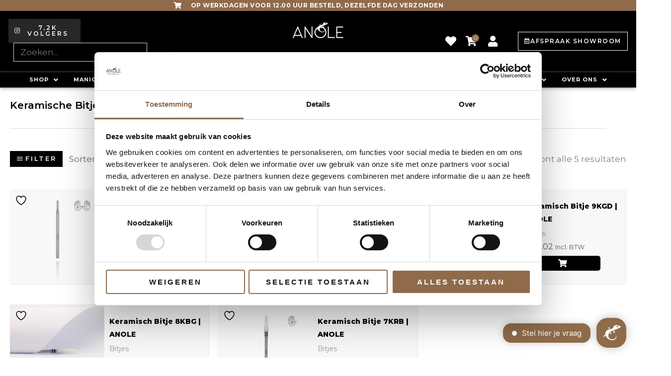

--- FILE ---
content_type: text/css
request_url: https://anole.eu/wp-content/uploads/elementor/css/post-13794.css?ver=1768778971
body_size: 3046
content:
.elementor-13794 .elementor-element.elementor-element-4268634:not(.elementor-motion-effects-element-type-background), .elementor-13794 .elementor-element.elementor-element-4268634 > .elementor-motion-effects-container > .elementor-motion-effects-layer{background-color:#8F6B4A;}.elementor-13794 .elementor-element.elementor-element-4268634{transition:background 0.3s, border 0.3s, border-radius 0.3s, box-shadow 0.3s;margin-top:0px;margin-bottom:0px;padding:0px 0px 0px 0px;z-index:0;}.elementor-13794 .elementor-element.elementor-element-4268634 > .elementor-background-overlay{transition:background 0.3s, border-radius 0.3s, opacity 0.3s;}.elementor-13794 .elementor-element.elementor-element-fb29c8d > .elementor-element-populated{margin:0px 0px 0px 0px;--e-column-margin-right:0px;--e-column-margin-left:0px;padding:0% 0% 0% 0%;}.elementor-13794 .elementor-element.elementor-element-bd68fe0 > .elementor-widget-container{margin:0px 0px 0px 0px;padding:0px 0px 0px 0px;}.elementor-13794 .elementor-element.elementor-element-bd68fe0 .elementor-icon-list-items:not(.elementor-inline-items) .elementor-icon-list-item:not(:last-child){padding-block-end:calc(22px/2);}.elementor-13794 .elementor-element.elementor-element-bd68fe0 .elementor-icon-list-items:not(.elementor-inline-items) .elementor-icon-list-item:not(:first-child){margin-block-start:calc(22px/2);}.elementor-13794 .elementor-element.elementor-element-bd68fe0 .elementor-icon-list-items.elementor-inline-items .elementor-icon-list-item{margin-inline:calc(22px/2);}.elementor-13794 .elementor-element.elementor-element-bd68fe0 .elementor-icon-list-items.elementor-inline-items{margin-inline:calc(-22px/2);}.elementor-13794 .elementor-element.elementor-element-bd68fe0 .elementor-icon-list-items.elementor-inline-items .elementor-icon-list-item:after{inset-inline-end:calc(-22px/2);}.elementor-13794 .elementor-element.elementor-element-bd68fe0 .elementor-icon-list-icon i{color:#FFFFFF;transition:color 0.3s;}.elementor-13794 .elementor-element.elementor-element-bd68fe0 .elementor-icon-list-icon svg{fill:#FFFFFF;transition:fill 0.3s;}.elementor-13794 .elementor-element.elementor-element-bd68fe0{--e-icon-list-icon-size:14px;--icon-vertical-offset:0px;}.elementor-13794 .elementor-element.elementor-element-bd68fe0 .elementor-icon-list-icon{padding-inline-end:13px;}.elementor-13794 .elementor-element.elementor-element-bd68fe0 .elementor-icon-list-item > .elementor-icon-list-text, .elementor-13794 .elementor-element.elementor-element-bd68fe0 .elementor-icon-list-item > a{font-family:"Montserrat", Sans-serif;font-size:12px;font-weight:700;text-transform:uppercase;letter-spacing:0.5px;}.elementor-13794 .elementor-element.elementor-element-bd68fe0 .elementor-icon-list-text{color:#FFFFFF;transition:color 0.3s;}.elementor-13794 .elementor-element.elementor-element-582bfc50:not(.elementor-motion-effects-element-type-background), .elementor-13794 .elementor-element.elementor-element-582bfc50 > .elementor-motion-effects-container > .elementor-motion-effects-layer{background-color:#000000;}.elementor-13794 .elementor-element.elementor-element-582bfc50{border-style:solid;border-width:0px 0px 1px 0px;border-color:var( --e-global-color-623e707 );transition:background 0.3s, border 0.3s, border-radius 0.3s, box-shadow 0.3s;margin-top:0px;margin-bottom:0px;padding:1rem 1rem 1rem 1rem;}.elementor-13794 .elementor-element.elementor-element-582bfc50, .elementor-13794 .elementor-element.elementor-element-582bfc50 > .elementor-background-overlay{border-radius:0px 0px 0px 0px;}.elementor-13794 .elementor-element.elementor-element-582bfc50 > .elementor-background-overlay{transition:background 0.3s, border-radius 0.3s, opacity 0.3s;}.elementor-13794 .elementor-element.elementor-element-7d48c1a1 > .elementor-element-populated{margin:0px 0px 0px 0px;--e-column-margin-right:0px;--e-column-margin-left:0px;padding:0.3% 0% 0.3% 0%;}.elementor-13794 .elementor-element.elementor-element-2bdd1dcf{padding:0% 0% 0% 0%;}.elementor-bc-flex-widget .elementor-13794 .elementor-element.elementor-element-486ed71a.elementor-column .elementor-widget-wrap{align-items:center;}.elementor-13794 .elementor-element.elementor-element-486ed71a.elementor-column.elementor-element[data-element_type="column"] > .elementor-widget-wrap.elementor-element-populated{align-content:center;align-items:center;}.elementor-13794 .elementor-element.elementor-element-486ed71a > .elementor-element-populated{margin:-5px 0px 0px 0px;--e-column-margin-right:0px;--e-column-margin-left:0px;padding:0px 0px 0px 0px;}.elementor-13794 .elementor-element.elementor-element-318a1638 .elementor-button{background-color:#272727;padding:12px 12px 12px 12px;}.elementor-13794 .elementor-element.elementor-element-318a1638{width:var( --container-widget-width, 35% );max-width:35%;--container-widget-width:35%;--container-widget-flex-grow:0;}.elementor-13794 .elementor-element.elementor-element-318a1638 .elementor-button-content-wrapper{flex-direction:row;}.elementor-13794 .elementor-element.elementor-element-eccf032{width:auto;max-width:auto;}.elementor-13794 .elementor-element.elementor-element-eccf032 > .elementor-widget-container{margin:0px 0px 0px 10px;}.elementor-13794 .elementor-element.elementor-element-64d319a9 > .elementor-element-populated{margin:0px 0px 0px 0px;--e-column-margin-right:0px;--e-column-margin-left:0px;padding:0px 0px 0px 0px;}.elementor-13794 .elementor-element.elementor-element-474f6496 img{width:25%;}.elementor-bc-flex-widget .elementor-13794 .elementor-element.elementor-element-5e8e8c11.elementor-column .elementor-widget-wrap{align-items:center;}.elementor-13794 .elementor-element.elementor-element-5e8e8c11.elementor-column.elementor-element[data-element_type="column"] > .elementor-widget-wrap.elementor-element-populated{align-content:center;align-items:center;}.elementor-13794 .elementor-element.elementor-element-5e8e8c11.elementor-column > .elementor-widget-wrap{justify-content:flex-end;}.elementor-13794 .elementor-element.elementor-element-5e8e8c11 > .elementor-element-populated{margin:0px 0px 0px 0px;--e-column-margin-right:0px;--e-column-margin-left:0px;padding:0px 0px 0px 0px;}.elementor-13794 .elementor-element.elementor-element-3182496{width:var( --container-widget-width, 10% );max-width:10%;--container-widget-width:10%;--container-widget-flex-grow:0;}.elementor-13794 .elementor-element.elementor-element-3182496 > .elementor-widget-container{margin:10px 0px 0px 0px;}.elementor-13794 .elementor-element.elementor-element-3182496 .elementor-icon-wrapper{text-align:center;}.elementor-13794 .elementor-element.elementor-element-3182496.elementor-view-stacked .elementor-icon{background-color:#FFFFFF;}.elementor-13794 .elementor-element.elementor-element-3182496.elementor-view-framed .elementor-icon, .elementor-13794 .elementor-element.elementor-element-3182496.elementor-view-default .elementor-icon{color:#FFFFFF;border-color:#FFFFFF;}.elementor-13794 .elementor-element.elementor-element-3182496.elementor-view-framed .elementor-icon, .elementor-13794 .elementor-element.elementor-element-3182496.elementor-view-default .elementor-icon svg{fill:#FFFFFF;}.elementor-13794 .elementor-element.elementor-element-3182496 .elementor-icon{font-size:22px;}.elementor-13794 .elementor-element.elementor-element-3182496 .elementor-icon svg{height:22px;}.elementor-13794 .elementor-element.elementor-element-73aa9a6f .uael-mc{justify-content:flex-end;}.elementor-13794 .elementor-element.elementor-element-73aa9a6f{width:initial;max-width:initial;z-index:3;}.elementor-13794 .elementor-element.elementor-element-73aa9a6f .uael-mc__btn-badge{border-radius:100%;top:-0.4em;right:-0.4em;font-size:10px;color:#ffffff;background-color:#8F6B4A;}.elementor-13794 .elementor-element.elementor-element-73aa9a6f .uael-mc-dropdown__header-badge{border-radius:100%;font-size:calc(10px + 0.4em);margin-left:2px;color:#FFFFFF;background-color:var( --e-global-color-85fefa0 );}.elementor-13794 .elementor-element.elementor-element-73aa9a6f .uael-mc-modal__header-badge{border-radius:100%;font-size:calc(10px + 0.4em);margin-left:2px;color:#FFFFFF;background-color:var( --e-global-color-85fefa0 );}.elementor-13794 .elementor-element.elementor-element-73aa9a6f .uael-mc-offcanvas__header-badge{border-radius:100%;font-size:calc(10px + 0.4em);margin-left:2px;color:#FFFFFF;background-color:var( --e-global-color-85fefa0 );}.elementor-13794 .elementor-element.elementor-element-73aa9a6f .uael-mc__btn-icon{font-size:20px;color:#FFFFFF;}.elementor-13794 .elementor-element.elementor-element-73aa9a6f .uael-mc-dropdown{width:33%;}.elementor-13794 .elementor-element.elementor-element-73aa9a6f .uael-mc-modal{width:33%;}.elementor-13794 .elementor-element.elementor-element-73aa9a6f .uael-mc-offcanvas{width:33%;}.elementor-13794 .elementor-element.elementor-element-73aa9a6f .uael-mc-dropdown__header-icon{color:#000000;font-size:25px;}.elementor-13794 .elementor-element.elementor-element-73aa9a6f .uael-mc-modal__header-icon{color:#000000;font-size:25px;}.elementor-13794 .elementor-element.elementor-element-73aa9a6f .uael-mc-offcanvas__header-icon{color:#000000;font-size:25px;}.elementor-13794 .elementor-element.elementor-element-73aa9a6f .uael-mc-dropdown__header-text{color:#000000;}.elementor-13794 .elementor-element.elementor-element-73aa9a6f .uael-mc-modal__header-text{color:#000000;}.elementor-13794 .elementor-element.elementor-element-73aa9a6f .uael-mc-offcanvas__header-text{color:#000000;}.elementor-13794 .elementor-element.elementor-element-73aa9a6f .uael-mc-offcanvas-wrap{background-color:rgba(0,0,0,0.75);}.elementor-13794 .elementor-element.elementor-element-73aa9a6f .uael-close-o{color:#000000;background-color:#ffffff;border-style:solid;}.elementor-13794 .elementor-element.elementor-element-73aa9a6f li.woocommerce-mini-cart-item.mini_cart_item > a:nth-child(2){font-weight:600;text-transform:uppercase;color:#000000;}.elementor-13794 .elementor-element.elementor-element-73aa9a6f .woocommerce-mini-cart-item.mini_cart_item span.quantity{color:#000000;}.elementor-13794 .elementor-element.elementor-element-73aa9a6f ul.woocommerce-mini-cart.cart_list.product_list_widget li a.remove.remove_from_cart_button{width:calc(7px + 24px);height:calc(7px + 24px);font-size:calc(7px + 18px);color:#000000;background-color:#000000;}.elementor-13794 .elementor-element.elementor-element-73aa9a6f .uael-mc-dropdown .woocommerce-mini-cart__total.total{color:#000000;}.elementor-13794 .elementor-element.elementor-element-73aa9a6f .uael-mc-modal .woocommerce-mini-cart__total.total{color:#000000;}.elementor-13794 .elementor-element.elementor-element-73aa9a6f .uael-mc-offcanvas .woocommerce-mini-cart__total.total{color:#000000;}.elementor-13794 .elementor-element.elementor-element-73aa9a6f .woocommerce-mini-cart-item, .elementor-13794 .elementor-element.elementor-element-73aa9a6f .woocommerce-mini-cart-items, .elementor-13794 .elementor-element.elementor-element-73aa9a6f .woocommerce-mini-cart__total{border-bottom-width:0.5px;}.elementor-13794 .elementor-element.elementor-element-73aa9a6f .woocommerce-mini-cart__total{border-top-width:0.5px;}.elementor-13794 .elementor-element.elementor-element-73aa9a6f .woocommerce-mini-cart-item, .elementor-13794 .elementor-element.elementor-element-73aa9a6f .woocommerce-mini-cart__total{border-color:#E3E3E3;}.elementor-13794 .elementor-element.elementor-element-73aa9a6f .woocommerce-mini-cart__buttons a{font-size:16px;font-weight:600;text-transform:uppercase;}.elementor-13794 .elementor-element.elementor-element-73aa9a6f .woocommerce-mini-cart__buttons{gap:10px;}.elementor-13794 .elementor-element.elementor-element-73aa9a6f .woocommerce-mini-cart__buttons a.button.wc-forward:not(.checkout){color:#FFFFFF;background-color:#FFFFFF;border-style:solid;border-width:1px 1px 1px 1px;border-color:var( --e-global-color-623e707 );}.elementor-13794 .elementor-element.elementor-element-73aa9a6f .woocommerce-mini-cart__buttons a.button.checkout{color:#FFFFFF;background-color:#000000;}.elementor-13794 .elementor-element.elementor-element-73aa9a6f .woocommerce-mini-cart__buttons a.button.checkout:hover{color:#FFFFFF;background-color:#000000;}.elementor-13794 .elementor-element.elementor-element-6c7501ad{width:var( --container-widget-width, 10% );max-width:10%;--container-widget-width:10%;--container-widget-flex-grow:0;}.elementor-13794 .elementor-element.elementor-element-6c7501ad > .elementor-widget-container{margin:10px 0px 0px 0px;}.elementor-13794 .elementor-element.elementor-element-6c7501ad .elementor-icon-wrapper{text-align:center;}.elementor-13794 .elementor-element.elementor-element-6c7501ad.elementor-view-stacked .elementor-icon{background-color:#FFFFFF;}.elementor-13794 .elementor-element.elementor-element-6c7501ad.elementor-view-framed .elementor-icon, .elementor-13794 .elementor-element.elementor-element-6c7501ad.elementor-view-default .elementor-icon{color:#FFFFFF;border-color:#FFFFFF;}.elementor-13794 .elementor-element.elementor-element-6c7501ad.elementor-view-framed .elementor-icon, .elementor-13794 .elementor-element.elementor-element-6c7501ad.elementor-view-default .elementor-icon svg{fill:#FFFFFF;}.elementor-13794 .elementor-element.elementor-element-6c7501ad .elementor-icon{font-size:22px;}.elementor-13794 .elementor-element.elementor-element-6c7501ad .elementor-icon svg{height:22px;}.elementor-13794 .elementor-element.elementor-element-3cd759de{width:initial;max-width:initial;}.elementor-13794 .elementor-element.elementor-element-3cd759de > .elementor-widget-container{margin:0px 0px 0px 30px;}.elementor-13794 .elementor-element.elementor-element-3cd759de .elementor-button-content-wrapper{flex-direction:row;}.elementor-13794 .elementor-element.elementor-element-3cd759de .elementor-button .elementor-button-content-wrapper{gap:20px;}.elementor-13794 .elementor-element.elementor-element-3cd759de .elementor-button{letter-spacing:1.5px;fill:#FFFFFF;color:#FFFFFF;border-style:solid;border-width:1px 1px 1px 1px;border-color:#FFFFFF;padding:12px 12px 12px 12px;}.elementor-13794 .elementor-element.elementor-element-7a2f04de:not(.elementor-motion-effects-element-type-background), .elementor-13794 .elementor-element.elementor-element-7a2f04de > .elementor-motion-effects-container > .elementor-motion-effects-layer{background-color:#000000;}.elementor-13794 .elementor-element.elementor-element-7a2f04de{border-style:solid;border-width:0px 0px 0px 0px;transition:background 0.3s, border 0.3s, border-radius 0.3s, box-shadow 0.3s;margin-top:0px;margin-bottom:0px;padding:0% 0% 0% 0%;z-index:1;}.elementor-13794 .elementor-element.elementor-element-7a2f04de, .elementor-13794 .elementor-element.elementor-element-7a2f04de > .elementor-background-overlay{border-radius:0px 0px 0px 0px;}.elementor-13794 .elementor-element.elementor-element-7a2f04de > .elementor-background-overlay{transition:background 0.3s, border-radius 0.3s, opacity 0.3s;}.elementor-bc-flex-widget .elementor-13794 .elementor-element.elementor-element-22de8ea.elementor-column .elementor-widget-wrap{align-items:center;}.elementor-13794 .elementor-element.elementor-element-22de8ea.elementor-column.elementor-element[data-element_type="column"] > .elementor-widget-wrap.elementor-element-populated{align-content:center;align-items:center;}.elementor-13794 .elementor-element.elementor-element-22de8ea > .elementor-element-populated{box-shadow:0px 0px 10px 0px rgba(0,0,0,0.5);margin:0px 0px 0px 0px;--e-column-margin-right:0px;--e-column-margin-left:0px;padding:0px 0px 0px 0px;}.elementor-13794 .elementor-element.elementor-element-64747368.uael-nav-menu-toggle-label-yes .uael-nav-menu__toggle{flex-direction:row;}.elementor-13794 .elementor-element.elementor-element-64747368 .menu-item a.uael-menu-item, .elementor-13794 .elementor-element.elementor-element-64747368 .menu-item a.uael-sub-menu-item{padding-top:10px;padding-bottom:10px;}body:not(.rtl) .elementor-13794 .elementor-element.elementor-element-64747368 .uael-nav-menu__layout-horizontal .uael-nav-menu > li.menu-item:not(:last-child){margin-right:30px;}body.rtl .elementor-13794 .elementor-element.elementor-element-64747368 .uael-nav-menu__layout-horizontal .uael-nav-menu > li.menu-item:not(:last-child){margin-left:30px;}.elementor-13794 .elementor-element.elementor-element-64747368 nav:not(.uael-nav-menu__layout-horizontal) .uael-nav-menu > li.menu-item:not(:last-child){margin-bottom:0;}.elementor-13794 .elementor-element.elementor-element-64747368 > .elementor-widget-container{margin:0px 0px 0px 0px;}.elementor-13794 .elementor-element.elementor-element-64747368 .uael-nav-menu__toggle{text-align:left;}.elementor-13794 .elementor-element.elementor-element-64747368 .menu-item a.uael-menu-item{font-family:"Montserrat", Sans-serif;font-size:11px;font-weight:bold;text-transform:uppercase;letter-spacing:1px;}.elementor-13794 .elementor-element.elementor-element-64747368 .menu-item a.uael-menu-item:not(.elementor-button), .elementor-13794 .elementor-element.elementor-element-64747368 .sub-menu a.uael-sub-menu-item{color:#FFFFFF;}.elementor-13794 .elementor-element.elementor-element-64747368 .sub-menu,
								.elementor-13794 .elementor-element.elementor-element-64747368 nav.uael-dropdown,
								.elementor-13794 .elementor-element.elementor-element-64747368 .uael-nav-menu nav.uael-dropdown-expandible,
								.elementor-13794 .elementor-element.elementor-element-64747368 .uael-nav-menu nav.uael-dropdown-expandible .menu-item a.uael-menu-item,
								.elementor-13794 .elementor-element.elementor-element-64747368 .uael-nav-menu nav.uael-dropdown-expandible .menu-item .sub-menu,
								.elementor-13794 .elementor-element.elementor-element-64747368 nav.uael-dropdown .menu-item a.uael-menu-item,
								.elementor-13794 .elementor-element.elementor-element-64747368 nav.uael-dropdown .menu-item a.uael-sub-menu-item{background-color:var( --e-global-color-5177be9c );}.elementor-13794 .elementor-element.elementor-element-64747368 .sub-menu li a.uael-sub-menu-item,
							.elementor-13794 .elementor-element.elementor-element-64747368 nav.uael-dropdown li a.uael-menu-item,
							.elementor-13794 .elementor-element.elementor-element-64747368 nav.uael-dropdown li a.uael-sub-menu-item,
							.elementor-13794 .elementor-element.elementor-element-64747368 nav.uael-dropdown-expandible li a.uael-menu-item{font-family:"Montserrat", Sans-serif;font-size:13px;font-weight:600;}.elementor-13794 .elementor-element.elementor-element-64747368 .sub-menu li.menu-item:not(:last-child),
						.elementor-13794 .elementor-element.elementor-element-64747368 nav.uael-dropdown li.menu-item:not(:last-child),
						.elementor-13794 .elementor-element.elementor-element-64747368 nav.uael-dropdown-expandible li.menu-item:not(:last-child){border-bottom-style:solid;border-bottom-color:#8F6B4A;border-bottom-width:1px;}.elementor-13794 .elementor-element.elementor-element-64747368 div.uael-nav-menu-icon{color:#FFFFFF;}.elementor-13794 .elementor-element.elementor-element-64747368 div.uael-nav-menu-icon svg{fill:#FFFFFF;}.elementor-13794 .elementor-element.elementor-element-64747368 .uael-nav-menu__toggle .uael-nav-menu-label{font-family:"Montserrat", Sans-serif;font-weight:500;text-transform:uppercase;color:#FFFFFF;}.elementor-13794 .elementor-element.elementor-element-64747368.uael-nav-menu-label-align-left .uael-nav-menu__toggle .uael-nav-menu-label{margin-right:10px;}.elementor-13794 .elementor-element.elementor-element-64747368.uael-nav-menu-label-align-right .uael-nav-menu__toggle .uael-nav-menu-label{margin-left:10px;}.elementor-13794 .elementor-element.elementor-element-3c08a1a5:not(.elementor-motion-effects-element-type-background), .elementor-13794 .elementor-element.elementor-element-3c08a1a5 > .elementor-motion-effects-container > .elementor-motion-effects-layer{background-color:#000000;}.elementor-13794 .elementor-element.elementor-element-3c08a1a5{transition:background 0.3s, border 0.3s, border-radius 0.3s, box-shadow 0.3s;margin-top:0px;margin-bottom:0px;padding:0.5rem 1rem 0rem 1rem;}.elementor-13794 .elementor-element.elementor-element-3c08a1a5 > .elementor-background-overlay{transition:background 0.3s, border-radius 0.3s, opacity 0.3s;}.elementor-13794 .elementor-element.elementor-element-7d415c5e > .elementor-element-populated{margin:0px 0px 0px 0px;--e-column-margin-right:0px;--e-column-margin-left:0px;padding:0.3% 0% 0.3% 0%;}.elementor-13794 .elementor-element.elementor-element-4e22d761{padding:0% 0% 0% 0%;}.elementor-bc-flex-widget .elementor-13794 .elementor-element.elementor-element-283f7182.elementor-column .elementor-widget-wrap{align-items:center;}.elementor-13794 .elementor-element.elementor-element-283f7182.elementor-column.elementor-element[data-element_type="column"] > .elementor-widget-wrap.elementor-element-populated{align-content:center;align-items:center;}.elementor-13794 .elementor-element.elementor-element-283f7182.elementor-column > .elementor-widget-wrap{justify-content:flex-end;}.elementor-13794 .elementor-element.elementor-element-283f7182 > .elementor-element-populated{margin:0px 0px 0px 0px;--e-column-margin-right:0px;--e-column-margin-left:0px;padding:0px 0px 0px 0px;}.elementor-13794 .elementor-element.elementor-element-64bf73af{width:var( --container-widget-width, 10% );max-width:10%;--container-widget-width:10%;--container-widget-flex-grow:0;}.elementor-13794 .elementor-element.elementor-element-64bf73af > .elementor-widget-container{margin:10px 0px 0px 0px;}.elementor-13794 .elementor-element.elementor-element-64bf73af .elementor-icon-wrapper{text-align:center;}.elementor-13794 .elementor-element.elementor-element-64bf73af.elementor-view-stacked .elementor-icon{background-color:#FFFFFF;}.elementor-13794 .elementor-element.elementor-element-64bf73af.elementor-view-framed .elementor-icon, .elementor-13794 .elementor-element.elementor-element-64bf73af.elementor-view-default .elementor-icon{color:#FFFFFF;border-color:#FFFFFF;}.elementor-13794 .elementor-element.elementor-element-64bf73af.elementor-view-framed .elementor-icon, .elementor-13794 .elementor-element.elementor-element-64bf73af.elementor-view-default .elementor-icon svg{fill:#FFFFFF;}.elementor-13794 .elementor-element.elementor-element-64bf73af .elementor-icon{font-size:22px;}.elementor-13794 .elementor-element.elementor-element-64bf73af .elementor-icon svg{height:22px;}.elementor-13794 .elementor-element.elementor-element-f928774 .uael-mc{justify-content:flex-end;}.elementor-13794 .elementor-element.elementor-element-f928774{width:var( --container-widget-width, 10% );max-width:10%;--container-widget-width:10%;--container-widget-flex-grow:0;}.elementor-13794 .elementor-element.elementor-element-f928774 .uael-mc__btn-badge{border-radius:100%;top:-0.5em;right:-0.5em;font-size:10px;color:#ffffff;background-color:#8F6B4A;}.elementor-13794 .elementor-element.elementor-element-f928774 .uael-mc-dropdown__header-badge{border-radius:100%;margin-left:2px;}.elementor-13794 .elementor-element.elementor-element-f928774 .uael-mc-modal__header-badge{border-radius:100%;margin-left:2px;}.elementor-13794 .elementor-element.elementor-element-f928774 .uael-mc-offcanvas__header-badge{border-radius:100%;margin-left:2px;}.elementor-13794 .elementor-element.elementor-element-f928774 .uael-mc__btn-icon{font-size:20px;color:#FFFFFF;}.elementor-13794 .elementor-element.elementor-element-f928774 .uael-mc-dropdown__header-icon{font-size:20px;}.elementor-13794 .elementor-element.elementor-element-f928774 .uael-mc-modal__header-icon{font-size:20px;}.elementor-13794 .elementor-element.elementor-element-f928774 .uael-mc-offcanvas__header-icon{font-size:20px;}.elementor-13794 .elementor-element.elementor-element-f928774 .uael-mc-offcanvas-wrap{background-color:rgba(0,0,0,0.75);}.elementor-13794 .elementor-element.elementor-element-f928774 .uael-close-o{color:#000000;background-color:#ffffff;border-style:solid;}.elementor-13794 .elementor-element.elementor-element-682d2c4b{width:var( --container-widget-width, 10% );max-width:10%;--container-widget-width:10%;--container-widget-flex-grow:0;}.elementor-13794 .elementor-element.elementor-element-682d2c4b > .elementor-widget-container{margin:10px 0px 0px 0px;}.elementor-13794 .elementor-element.elementor-element-682d2c4b .elementor-icon-wrapper{text-align:center;}.elementor-13794 .elementor-element.elementor-element-682d2c4b.elementor-view-stacked .elementor-icon{background-color:#FFFFFF;}.elementor-13794 .elementor-element.elementor-element-682d2c4b.elementor-view-framed .elementor-icon, .elementor-13794 .elementor-element.elementor-element-682d2c4b.elementor-view-default .elementor-icon{color:#FFFFFF;border-color:#FFFFFF;}.elementor-13794 .elementor-element.elementor-element-682d2c4b.elementor-view-framed .elementor-icon, .elementor-13794 .elementor-element.elementor-element-682d2c4b.elementor-view-default .elementor-icon svg{fill:#FFFFFF;}.elementor-13794 .elementor-element.elementor-element-682d2c4b .elementor-icon{font-size:22px;}.elementor-13794 .elementor-element.elementor-element-682d2c4b .elementor-icon svg{height:22px;}.elementor-13794 .elementor-element.elementor-element-538c1094 > .elementor-element-populated{margin:0px 0px 0px 0px;--e-column-margin-right:0px;--e-column-margin-left:0px;padding:0px 0px 0px 0px;}.elementor-13794 .elementor-element.elementor-element-579e38e4 img{width:25%;}.elementor-bc-flex-widget .elementor-13794 .elementor-element.elementor-element-54a0d6df.elementor-column .elementor-widget-wrap{align-items:center;}.elementor-13794 .elementor-element.elementor-element-54a0d6df.elementor-column.elementor-element[data-element_type="column"] > .elementor-widget-wrap.elementor-element-populated{align-content:center;align-items:center;}.elementor-13794 .elementor-element.elementor-element-54a0d6df > .elementor-element-populated{margin:0px 0px 0px 0px;--e-column-margin-right:0px;--e-column-margin-left:0px;padding:0px 0px 0px 0px;}.elementor-13794 .elementor-element.elementor-element-34d50ee4 .menu-item a.uael-menu-item, .elementor-13794 .elementor-element.elementor-element-34d50ee4 .menu-item a.uael-sub-menu-item{padding-top:10px;padding-bottom:10px;}body:not(.rtl) .elementor-13794 .elementor-element.elementor-element-34d50ee4 .uael-nav-menu__layout-horizontal .uael-nav-menu > li.menu-item:not(:last-child){margin-right:30px;}body.rtl .elementor-13794 .elementor-element.elementor-element-34d50ee4 .uael-nav-menu__layout-horizontal .uael-nav-menu > li.menu-item:not(:last-child){margin-left:30px;}.elementor-13794 .elementor-element.elementor-element-34d50ee4 nav:not(.uael-nav-menu__layout-horizontal) .uael-nav-menu > li.menu-item:not(:last-child){margin-bottom:0;}.elementor-13794 .elementor-element.elementor-element-34d50ee4 ul.sub-menu{width:220px;}.elementor-13794 .elementor-element.elementor-element-34d50ee4 > .elementor-widget-container{margin:0px 0px 0px 0px;}.elementor-13794 .elementor-element.elementor-element-34d50ee4 .uael-nav-menu__toggle{text-align:left;}.elementor-13794 .elementor-element.elementor-element-34d50ee4 .menu-item a.uael-menu-item{font-family:"Montserrat", Sans-serif;font-size:12px;font-weight:bold;text-transform:uppercase;letter-spacing:1px;}.elementor-13794 .elementor-element.elementor-element-34d50ee4 .menu-item a.uael-menu-item:not(.elementor-button), .elementor-13794 .elementor-element.elementor-element-34d50ee4 .sub-menu a.uael-sub-menu-item{color:#FFFFFF;}.elementor-13794 .elementor-element.elementor-element-34d50ee4 .sub-menu,
								.elementor-13794 .elementor-element.elementor-element-34d50ee4 nav.uael-dropdown,
								.elementor-13794 .elementor-element.elementor-element-34d50ee4 .uael-nav-menu nav.uael-dropdown-expandible,
								.elementor-13794 .elementor-element.elementor-element-34d50ee4 .uael-nav-menu nav.uael-dropdown-expandible .menu-item a.uael-menu-item,
								.elementor-13794 .elementor-element.elementor-element-34d50ee4 .uael-nav-menu nav.uael-dropdown-expandible .menu-item .sub-menu,
								.elementor-13794 .elementor-element.elementor-element-34d50ee4 nav.uael-dropdown .menu-item a.uael-menu-item,
								.elementor-13794 .elementor-element.elementor-element-34d50ee4 nav.uael-dropdown .menu-item a.uael-sub-menu-item{background-color:var( --e-global-color-5177be9c );}.elementor-13794 .elementor-element.elementor-element-34d50ee4 .sub-menu li a.uael-sub-menu-item,
							.elementor-13794 .elementor-element.elementor-element-34d50ee4 nav.uael-dropdown li a.uael-menu-item,
							.elementor-13794 .elementor-element.elementor-element-34d50ee4 nav.uael-dropdown li a.uael-sub-menu-item,
							.elementor-13794 .elementor-element.elementor-element-34d50ee4 nav.uael-dropdown-expandible li a.uael-menu-item{font-family:"Montserrat", Sans-serif;font-size:13px;font-weight:600;}.elementor-13794 .elementor-element.elementor-element-34d50ee4 .sub-menu li.menu-item:not(:last-child),
						.elementor-13794 .elementor-element.elementor-element-34d50ee4 nav.uael-dropdown li.menu-item:not(:last-child),
						.elementor-13794 .elementor-element.elementor-element-34d50ee4 nav.uael-dropdown-expandible li.menu-item:not(:last-child){border-bottom-style:solid;border-bottom-color:#926F34;border-bottom-width:1px;}.elementor-13794 .elementor-element.elementor-element-34d50ee4 div.uael-nav-menu-icon{color:#FFFFFF;}.elementor-13794 .elementor-element.elementor-element-34d50ee4 div.uael-nav-menu-icon svg{fill:#FFFFFF;}.elementor-13794 .elementor-element.elementor-element-ac7bb17{width:var( --container-widget-width, 30% );max-width:30%;--container-widget-width:30%;--container-widget-flex-grow:0;}.elementor-13794 .elementor-element.elementor-element-ac7bb17 .elementor-search-form__toggle{--e-search-form-toggle-size:33px;--e-search-form-toggle-color:#FFFFFF;}.elementor-13794 .elementor-element.elementor-element-ac7bb17 .elementor-search-form__input,
					.elementor-13794 .elementor-element.elementor-element-ac7bb17 .elementor-search-form__icon,
					.elementor-13794 .elementor-element.elementor-element-ac7bb17 .elementor-lightbox .dialog-lightbox-close-button,
					.elementor-13794 .elementor-element.elementor-element-ac7bb17 .elementor-lightbox .dialog-lightbox-close-button:hover,
					.elementor-13794 .elementor-element.elementor-element-ac7bb17.elementor-search-form--skin-full_screen input[type="search"].elementor-search-form__input{color:#FFFFFF;fill:#FFFFFF;}.elementor-13794 .elementor-element.elementor-element-ac7bb17:not(.elementor-search-form--skin-full_screen) .elementor-search-form__container{border-color:var( --e-global-color-85fefa0 );border-width:1px 1px 1px 1px;border-radius:3px;}.elementor-13794 .elementor-element.elementor-element-ac7bb17.elementor-search-form--skin-full_screen input[type="search"].elementor-search-form__input{border-color:var( --e-global-color-85fefa0 );border-width:1px 1px 1px 1px;border-radius:3px;}.elementor-13794 .elementor-element.elementor-element-3ccbe04a:not(.elementor-motion-effects-element-type-background), .elementor-13794 .elementor-element.elementor-element-3ccbe04a > .elementor-motion-effects-container > .elementor-motion-effects-layer{background-color:#8F6B4A;}.elementor-13794 .elementor-element.elementor-element-3ccbe04a{transition:background 0.3s, border 0.3s, border-radius 0.3s, box-shadow 0.3s;margin-top:0px;margin-bottom:0px;padding:0px 0px 0px 0px;z-index:0;}.elementor-13794 .elementor-element.elementor-element-3ccbe04a > .elementor-background-overlay{transition:background 0.3s, border-radius 0.3s, opacity 0.3s;}.elementor-13794 .elementor-element.elementor-element-7dce1061 > .elementor-element-populated{margin:0px 0px 0px 0px;--e-column-margin-right:0px;--e-column-margin-left:0px;padding:0.3% 0% 0.3% 0%;}.elementor-13794 .elementor-element.elementor-element-769d4047 > .elementor-widget-container{margin:0px 0px 0px 0px;padding:0px 0px 0px 0px;}.elementor-13794 .elementor-element.elementor-element-769d4047 .elementor-icon-list-items:not(.elementor-inline-items) .elementor-icon-list-item:not(:last-child){padding-block-end:calc(7px/2);}.elementor-13794 .elementor-element.elementor-element-769d4047 .elementor-icon-list-items:not(.elementor-inline-items) .elementor-icon-list-item:not(:first-child){margin-block-start:calc(7px/2);}.elementor-13794 .elementor-element.elementor-element-769d4047 .elementor-icon-list-items.elementor-inline-items .elementor-icon-list-item{margin-inline:calc(7px/2);}.elementor-13794 .elementor-element.elementor-element-769d4047 .elementor-icon-list-items.elementor-inline-items{margin-inline:calc(-7px/2);}.elementor-13794 .elementor-element.elementor-element-769d4047 .elementor-icon-list-items.elementor-inline-items .elementor-icon-list-item:after{inset-inline-end:calc(-7px/2);}.elementor-13794 .elementor-element.elementor-element-769d4047 .elementor-icon-list-icon i{color:#FFFFFF;transition:color 0.3s;}.elementor-13794 .elementor-element.elementor-element-769d4047 .elementor-icon-list-icon svg{fill:#FFFFFF;transition:fill 0.3s;}.elementor-13794 .elementor-element.elementor-element-769d4047{--e-icon-list-icon-size:21px;--icon-vertical-offset:0px;}.elementor-13794 .elementor-element.elementor-element-769d4047 .elementor-icon-list-icon{padding-inline-end:1px;}.elementor-13794 .elementor-element.elementor-element-769d4047 .elementor-icon-list-item > .elementor-icon-list-text, .elementor-13794 .elementor-element.elementor-element-769d4047 .elementor-icon-list-item > a{font-family:"Montserrat", Sans-serif;font-size:12px;font-weight:700;text-transform:uppercase;letter-spacing:0.5px;}.elementor-13794 .elementor-element.elementor-element-769d4047 .elementor-icon-list-text{color:#FFFFFF;transition:color 0.3s;}.elementor-13794 .elementor-element.elementor-element-d489fcd{margin-top:0px;margin-bottom:0px;padding:0px 0px 0px 0px;}.elementor-13794 .elementor-element.elementor-element-d0fd931 > .elementor-widget-wrap > .elementor-widget:not(.elementor-widget__width-auto):not(.elementor-widget__width-initial):not(:last-child):not(.elementor-absolute){margin-block-end:0px;}.elementor-13794 .elementor-element.elementor-element-d0fd931 > .elementor-element-populated{margin:0px 0px 0px 0px;--e-column-margin-right:0px;--e-column-margin-left:0px;padding:0px 0px 0px 0px;}.elementor-13794 .elementor-element.elementor-element-462e63e > .elementor-widget-container{margin:0px 0px 0px 0px;padding:0px 0px 0px 0px;}.elementor-theme-builder-content-area{height:400px;}.elementor-location-header:before, .elementor-location-footer:before{content:"";display:table;clear:both;}@media(max-width:1024px){.elementor-13794 .elementor-element.elementor-element-474f6496 img{width:60%;}.elementor-13794 .elementor-element.elementor-element-22de8ea.elementor-column > .elementor-widget-wrap{justify-content:flex-start;}body:not(.rtl) .elementor-13794 .elementor-element.elementor-element-64747368.uael-nav-menu__breakpoint-tablet .uael-nav-menu__layout-horizontal .uael-nav-menu > li.menu-item:not(:last-child){margin-right:0px;}.elementor-13794 .elementor-element.elementor-element-64747368 .sub-menu li a.uael-sub-menu-item,
						.elementor-13794 .elementor-element.elementor-element-64747368 nav.uael-dropdown li a.uael-menu-item,
						.elementor-13794 .elementor-element.elementor-element-64747368 nav.uael-dropdown li a.uael-sub-menu-item,
						.elementor-13794 .elementor-element.elementor-element-64747368 nav.uael-dropdown-expandible li a.uael-menu-item,
						.elementor-13794 .elementor-element.elementor-element-64747368 nav.uael-dropdown-expandible li a.uael-sub-menu-item{padding-left:20px;padding-right:20px;}.elementor-13794 .elementor-element.elementor-element-64747368 .uael-nav-menu__toggle .uael-nav-menu-label{font-size:20px;}.elementor-13794 .elementor-element.elementor-element-3c08a1a5{padding:0rem 0rem 0rem 01rem;}.elementor-bc-flex-widget .elementor-13794 .elementor-element.elementor-element-283f7182.elementor-column .elementor-widget-wrap{align-items:flex-start;}.elementor-13794 .elementor-element.elementor-element-283f7182.elementor-column.elementor-element[data-element_type="column"] > .elementor-widget-wrap.elementor-element-populated{align-content:flex-start;align-items:flex-start;}.elementor-13794 .elementor-element.elementor-element-283f7182 > .elementor-element-populated{margin:10px 0px 0px 0px;--e-column-margin-right:0px;--e-column-margin-left:0px;}.elementor-13794 .elementor-element.elementor-element-64bf73af{--container-widget-width:50px;--container-widget-flex-grow:0;width:var( --container-widget-width, 50px );max-width:50px;}.elementor-13794 .elementor-element.elementor-element-f928774 > .elementor-widget-container{margin:0px 0px 0px 0px;}.elementor-13794 .elementor-element.elementor-element-f928774{--container-widget-width:50px;--container-widget-flex-grow:0;width:var( --container-widget-width, 50px );max-width:50px;}.elementor-13794 .elementor-element.elementor-element-682d2c4b{width:var( --container-widget-width, 71px );max-width:71px;--container-widget-width:71px;--container-widget-flex-grow:0;}.elementor-13794 .elementor-element.elementor-element-579e38e4 img{width:50%;}.elementor-bc-flex-widget .elementor-13794 .elementor-element.elementor-element-54a0d6df.elementor-column .elementor-widget-wrap{align-items:flex-start;}.elementor-13794 .elementor-element.elementor-element-54a0d6df.elementor-column.elementor-element[data-element_type="column"] > .elementor-widget-wrap.elementor-element-populated{align-content:flex-start;align-items:flex-start;}.elementor-13794 .elementor-element.elementor-element-54a0d6df.elementor-column > .elementor-widget-wrap{justify-content:flex-start;}.elementor-13794 .elementor-element.elementor-element-54a0d6df > .elementor-element-populated{margin:10px 0px 0px 0px;--e-column-margin-right:0px;--e-column-margin-left:0px;}body:not(.rtl) .elementor-13794 .elementor-element.elementor-element-34d50ee4.uael-nav-menu__breakpoint-tablet .uael-nav-menu__layout-horizontal .uael-nav-menu > li.menu-item:not(:last-child){margin-right:0px;}.elementor-13794 .elementor-element.elementor-element-34d50ee4 .sub-menu li a.uael-sub-menu-item,
						.elementor-13794 .elementor-element.elementor-element-34d50ee4 nav.uael-dropdown li a.uael-menu-item,
						.elementor-13794 .elementor-element.elementor-element-34d50ee4 nav.uael-dropdown li a.uael-sub-menu-item,
						.elementor-13794 .elementor-element.elementor-element-34d50ee4 nav.uael-dropdown-expandible li a.uael-menu-item,
						.elementor-13794 .elementor-element.elementor-element-34d50ee4 nav.uael-dropdown-expandible li a.uael-sub-menu-item{padding-left:20px;padding-right:20px;}.elementor-13794 .elementor-element.elementor-element-34d50ee4{width:var( --container-widget-width, 20% );max-width:20%;--container-widget-width:20%;--container-widget-flex-grow:0;}.elementor-13794 .elementor-element.elementor-element-34d50ee4 > .elementor-widget-container{margin:0px 0px 0px 0px;}.elementor-13794 .elementor-element.elementor-element-ac7bb17 > .elementor-widget-container{margin:5px 0px 0px 0px;}.elementor-13794 .elementor-element.elementor-element-ac7bb17{--container-widget-width:148px;--container-widget-flex-grow:0;width:var( --container-widget-width, 148px );max-width:148px;}}@media(max-width:767px){.elementor-13794 .elementor-element.elementor-element-4268634{margin-top:0px;margin-bottom:0px;}.elementor-13794 .elementor-element.elementor-element-fb29c8d > .elementor-element-populated{padding:2% 2% 2% 2%;}.elementor-13794 .elementor-element.elementor-element-bd68fe0 > .elementor-widget-container{padding:0px 15px 0px 15px;}.elementor-13794 .elementor-element.elementor-element-bd68fe0{--e-icon-list-icon-align:center;--e-icon-list-icon-margin:0 calc(var(--e-icon-list-icon-size, 1em) * 0.125);}.elementor-13794 .elementor-element.elementor-element-bd68fe0 .elementor-icon-list-item > .elementor-icon-list-text, .elementor-13794 .elementor-element.elementor-element-bd68fe0 .elementor-icon-list-item > a{font-size:11px;line-height:1.5em;}body:not(.rtl) .elementor-13794 .elementor-element.elementor-element-64747368.uael-nav-menu__breakpoint-mobile .uael-nav-menu__layout-horizontal .uael-nav-menu > li.menu-item:not(:last-child){margin-right:0px;}.elementor-13794 .elementor-element.elementor-element-3c08a1a5{padding:0.2rem 0rem 0.2rem 0rem;}.elementor-13794 .elementor-element.elementor-element-283f7182{width:30%;}.elementor-bc-flex-widget .elementor-13794 .elementor-element.elementor-element-283f7182.elementor-column .elementor-widget-wrap{align-items:flex-start;}.elementor-13794 .elementor-element.elementor-element-283f7182.elementor-column.elementor-element[data-element_type="column"] > .elementor-widget-wrap.elementor-element-populated{align-content:flex-start;align-items:flex-start;}.elementor-13794 .elementor-element.elementor-element-283f7182.elementor-column > .elementor-widget-wrap{justify-content:flex-start;}.elementor-13794 .elementor-element.elementor-element-64bf73af > .elementor-widget-container{margin:9px 0px 0px 0px;}.elementor-13794 .elementor-element.elementor-element-64bf73af{--container-widget-width:30%;--container-widget-flex-grow:0;width:var( --container-widget-width, 30% );max-width:30%;}.elementor-13794 .elementor-element.elementor-element-f928774 > .elementor-widget-container{margin:0px 0px 0px -5px;}.elementor-13794 .elementor-element.elementor-element-f928774{--container-widget-width:30%;--container-widget-flex-grow:0;width:var( --container-widget-width, 30% );max-width:30%;}.elementor-13794 .elementor-element.elementor-element-682d2c4b > .elementor-widget-container{margin:9px 0px 0px 0px;}.elementor-13794 .elementor-element.elementor-element-682d2c4b{--container-widget-width:30px;--container-widget-flex-grow:0;width:var( --container-widget-width, 30px );max-width:30px;}.elementor-13794 .elementor-element.elementor-element-538c1094{width:40%;}.elementor-13794 .elementor-element.elementor-element-538c1094 > .elementor-element-populated{margin:0px 0px 0px 0px;--e-column-margin-right:0px;--e-column-margin-left:0px;}.elementor-13794 .elementor-element.elementor-element-579e38e4 > .elementor-widget-container{margin:10px 0px 0px 0px;}.elementor-13794 .elementor-element.elementor-element-579e38e4 img{width:65%;}.elementor-13794 .elementor-element.elementor-element-54a0d6df{width:30%;}.elementor-bc-flex-widget .elementor-13794 .elementor-element.elementor-element-54a0d6df.elementor-column .elementor-widget-wrap{align-items:center;}.elementor-13794 .elementor-element.elementor-element-54a0d6df.elementor-column.elementor-element[data-element_type="column"] > .elementor-widget-wrap.elementor-element-populated{align-content:center;align-items:center;}.elementor-13794 .elementor-element.elementor-element-54a0d6df.elementor-column > .elementor-widget-wrap{justify-content:flex-end;}.elementor-13794 .elementor-element.elementor-element-54a0d6df > .elementor-element-populated{margin:0px 0px 0px 10px;--e-column-margin-right:0px;--e-column-margin-left:10px;}.elementor-13794 .elementor-element.elementor-element-34d50ee4 .menu-item a.uael-menu-item, .elementor-13794 .elementor-element.elementor-element-34d50ee4 .menu-item a.uael-sub-menu-item{padding-top:10px;padding-bottom:10px;}body:not(.rtl) .elementor-13794 .elementor-element.elementor-element-34d50ee4.uael-nav-menu__breakpoint-mobile .uael-nav-menu__layout-horizontal .uael-nav-menu > li.menu-item:not(:last-child){margin-right:0px;}.elementor-13794 .elementor-element.elementor-element-34d50ee4 > .elementor-widget-container{margin:10px 0px 0px 0px;}.elementor-13794 .elementor-element.elementor-element-34d50ee4{--container-widget-width:20%;--container-widget-flex-grow:0;width:var( --container-widget-width, 20% );max-width:20%;}.elementor-13794 .elementor-element.elementor-element-34d50ee4 .sub-menu li a.uael-sub-menu-item,
							.elementor-13794 .elementor-element.elementor-element-34d50ee4 nav.uael-dropdown li a.uael-menu-item,
							.elementor-13794 .elementor-element.elementor-element-34d50ee4 nav.uael-dropdown li a.uael-sub-menu-item,
							.elementor-13794 .elementor-element.elementor-element-34d50ee4 nav.uael-dropdown-expandible li a.uael-menu-item{font-size:16px;}.elementor-13794 .elementor-element.elementor-element-ac7bb17 > .elementor-widget-container{margin:-14px 0px 0px 0px;}.elementor-13794 .elementor-element.elementor-element-ac7bb17{--container-widget-width:75%;--container-widget-flex-grow:0;width:var( --container-widget-width, 75% );max-width:75%;}.elementor-13794 .elementor-element.elementor-element-ac7bb17 input[type="search"].elementor-search-form__input{font-size:30px;}.elementor-13794 .elementor-element.elementor-element-3ccbe04a{margin-top:0px;margin-bottom:0px;}.elementor-13794 .elementor-element.elementor-element-7dce1061 > .elementor-element-populated{padding:2% 2% 2% 2%;}.elementor-13794 .elementor-element.elementor-element-769d4047 > .elementor-widget-container{padding:0px 15px 0px 15px;}.elementor-13794 .elementor-element.elementor-element-769d4047{--e-icon-list-icon-size:10px;--e-icon-list-icon-align:center;--e-icon-list-icon-margin:0 calc(var(--e-icon-list-icon-size, 1em) * 0.125);--icon-vertical-align:center;--icon-vertical-offset:-3px;}.elementor-13794 .elementor-element.elementor-element-769d4047 .elementor-icon-list-item > .elementor-icon-list-text, .elementor-13794 .elementor-element.elementor-element-769d4047 .elementor-icon-list-item > a{font-size:7px;line-height:1.5em;}.elementor-13794 .elementor-element.elementor-element-b3c7c11{padding:0px 0px 0px 0px;}}@media(max-width:1024px) and (min-width:768px){.elementor-13794 .elementor-element.elementor-element-486ed71a{width:40%;}.elementor-13794 .elementor-element.elementor-element-64d319a9{width:20%;}.elementor-13794 .elementor-element.elementor-element-5e8e8c11{width:40%;}.elementor-13794 .elementor-element.elementor-element-283f7182{width:40%;}.elementor-13794 .elementor-element.elementor-element-538c1094{width:30%;}.elementor-13794 .elementor-element.elementor-element-54a0d6df{width:30%;}}/* Start custom CSS for html, class: .elementor-element-462e63e */etrusted-widget {
	max-height: 35px;
	overflow: unset;
  display: block;
  display: flex;
  align-items: center;
	justify-content: center;
	border-top: 1px solid #8f6b4a6e;
}/* End custom CSS */

--- FILE ---
content_type: application/javascript
request_url: https://anole.eu/wp-content/cache/min/1/js/XB783C9A913620C772B72DD25B3643407.js?ver=1762430603
body_size: 894
content:
((e,t)=>{const a={shopInfo:{tsId:"XB783C9A913620C772B72DD25B3643407",name:"Anole.eu",url:"anole.eu",language:"nl",targetMarket:"NLD",ratingVariant:"WIDGET",eTrustedIds:{accountId:"acc-61fa424b-5398-49f6-bd79-82ec35c3bc67",channelId:"chl-d578c60a-aa41-4d29-897e-cb0597fd41af"},buyerProtection:{certificateType:"NO_AUDIT",certificateState:"NO_AUDIT",mainProtectionCurrency:"EUR",classicProtectionAmount:100,maxProtectionDuration:30,plusProtectionAmount:2e4,basicProtectionAmount:100,firstCertified:"2023-03-01 16:35:44"},reviewSystem:{rating:{averageRating:4.77,averageRatingCount:219,overallRatingCount:504,distribution:{oneStar:5,twoStars:5,threeStars:1,fourStars:14,fiveStars:194}},reviews:[{average:5,buyerStatement:"Altijd snel binnen! Heel fijn als nagelstyliste dat je daar op kan vertrouwen en zo dus ook je klanten altijd kan helpen! En goede kwaliteit",rawChangeDate:"2025-10-20T13:33:26.000Z",changeDate:"20-10-2025"},{average:5,buyerStatement:"Top producten oneindig veel combinatie mogelijk  en snelle levering zeer tevreden!",rawChangeDate:"2025-10-18T11:02:51.000Z",changeDate:"18-10-2025"},{average:5,buyerStatement:"Fast delivery,  good quality product",rawChangeDate:"2025-10-07T21:00:18.000Z",changeDate:"7-10-2025"}]},features:["REVIEWS_AUTO_COLLECTION","MARS_PUBLIC_QUESTIONNAIRE","MARS_QUESTIONNAIRE","DISABLE_REVIEWREQUEST_SENDING","MARS_EVENTS","MARS_REVIEWS","GUARANTEE_RECOG_CLASSIC_INTEGRATION","SHOP_CONSUMER_MEMBERSHIP"],consentManagementType:"OFF",urls:{profileUrl:"https://www.trstd.com/nl-nl/reviews/anole-eu",profileUrlLegalSection:"https://www.trstd.com/nl-nl/reviews/anole-eu#legal-info",reviewLegalUrl:"https://help.etrusted.com/hc/nl/articles/23970864566162"},contractStartDate:"2023-01-17 00:00:00",shopkeeper:{name:"Olesya Anasenko ART",street:"Fahrenheitstraat 54",country:"NL",city:"Harderwijk",zip:"3846CD"},displayVariant:"reviews-only",variant:"reviews-only",twoLetterCountryCode:"NL"},"process.env":{STAGE:"prod"},externalConfig:{trustbadgeScriptUrl:"https://widgets.trustedshops.com/assets/trustbadge.js",cdnDomain:"widgets.trustedshops.com"},elementIdSuffix:"-98e3dadd90eb493088abdc5597a70810",buildTimestamp:"2025-11-03T05:40:17.850Z",buildStage:"prod"},r=a=>{const{trustbadgeScriptUrl:r}=a.externalConfig;let n=t.querySelector(`script[src="${r}"]`);n&&t.body.removeChild(n),n=t.createElement("script"),n.src=r,n.charset="utf-8",n.setAttribute("data-type","trustbadge-business-logic"),n.onerror=()=>{throw new Error(`The Trustbadge script could not be loaded from ${r}. Have you maybe selected an invalid TSID?`)},n.onload=()=>{e.trustbadge?.load(a)},t.body.appendChild(n)};"complete"===t.readyState?r(a):e.addEventListener("load",(()=>{r(a)}))})(window,document)